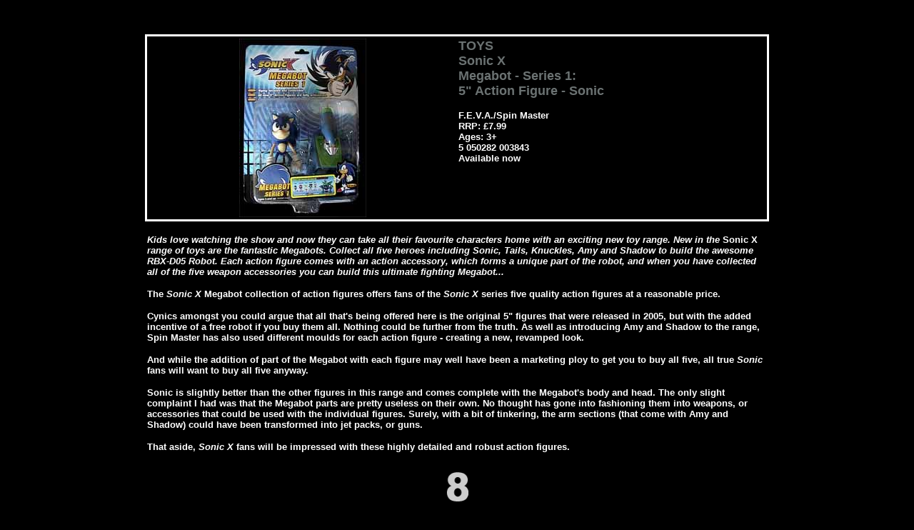

--- FILE ---
content_type: text/html
request_url: http://reviewgraveyard.com/2006_Reviews/toys/06-03-20_Sonic-Sonic.htm
body_size: 2694
content:
<html>

<head>

<title>Sonic X: Megabot - Series 1: 5" Action Figure - Sonic - Toy review</title>

<meta http-equiv="Content-Type" content="text/html; charset=iso-8859-1">

</head>



<body bgcolor="#000000">
<table width="100%" border="0" background="../../images/star.gif" height="290">
  <tr align="center" valign="top"> 
    <td height="1408"> 
      <p>&nbsp;</p>
      <table width="70%" border="0" bordercolor="#FFFFFF">
        <tr align="center" valign="top"> 
          <td height="1359"> 
            <table width="100%" bordercolor="#FFFFFF">
              <tr> 
                <td height="110" align="center" valign="top" width="50%"><img src="06-03-20_Sonic-Sonic.jpg" width="178" height="250"></td>
                <td height="110" width="50%" align="left" valign="top"> 
                  <p><font face="Arial, Helvetica, sans-serif" size="4" color="#6b7272"><b>TOYS<br>
                    Sonic X<br>
                    Megabot - Series 1:<br>
                    5&quot; Action Figure - Sonic</b></font><br>
                  </p>
                  <p><font face="Arial, Helvetica, sans-serif" size="2" color="#6b7272"><b><font color="#FFFFFF">F.E.V.A./Spin 
                    Master<br>
                    RRP: £7.99<br>
                    </font><font face="Arial, Helvetica, sans-serif" size="2" color="#FFFFFF">Ages: 
                    3+</font><font color="#FFFFFF"><br>
                    5 050282 003843<br>
                    </font></b></font><font face="Arial, Helvetica, sans-serif" size="2" color="#FFFFFF"><b>Available 
                    </b></font><font face="Arial, Helvetica, sans-serif" size="2" color="#FFFFFF"><b>now</b></font></p>
                  </td>
              </tr>
            </table>
            <table width="100%">
              <tr align="left" valign="top"> 
                <td height="1099"> 
                  <p> <b><font face="Arial, Helvetica, sans-serif" size="2" color="#FFFFFF"><i><br>
                    Kids love watching the show and now they can take all their 
                    favourite characters home with an exciting new toy range</i><i>. 
                    New in the </i>Sonic X <i>range of toys are the fantastic 
                    Megabots. Collect all five heroes including Sonic, Tails, 
                    Knuckles, Amy and Shadow to build the awesome RBX-D05 Robot. 
                    Each action figure comes with an action accessory, which forms 
                    a unique part of the robot, and when you have collected all 
                    of the five weapon accessories you can build this ultimate 
                    fighting Megabot...</i></font></b></p>
                  <p><b><font face="Arial, Helvetica, sans-serif" size="2" color="#FFFFFF">The 
                    <i>Sonic X </i>Megabot collection of action figures offers 
                    fans of the <i>Sonic X </i>series five quality action figures 
                    at a reasonable price.</font></b></p>
                  <p><b><font face="Arial, Helvetica, sans-serif" size="2" color="#FFFFFF"> 
                    Cynics amongst you could argue that all that's being offered 
                    here is the original 5&quot; figures that were released in 
                    2005, but with the added incentive of a free robot if you 
                    buy them all. Nothing could be further from the truth. As 
                    well as introducing Amy and Shadow to the range, Spin Master 
                    has also used different moulds for each action figure - creating 
                    a new, revamped look.</font></b></p>
                  <p><b><font face="Arial, Helvetica, sans-serif" size="2" color="#FFFFFF">And 
                    while the addition of part of the Megabot with each figure 
                    may well have been a marketing ploy to get you to buy all 
                    five, all true <i>Sonic</i> fans will want to buy all five 
                    anyway.</font></b></p>
                  <p><b><font face="Arial, Helvetica, sans-serif" size="2" color="#FFFFFF">Sonic 
                    is slightly better than the other figures in this range and 
                    comes complete with the Megabot's body and head. The only 
                    slight complaint I had was that the Megabot parts are pretty 
                    useless on their own. No thought has gone into fashioning 
                    them into weapons, or accessories that could be used with 
                    the individual figures. Surely, with a bit of tinkering, the 
                    arm sections (that come with Amy and Shadow) could have been 
                    transformed into jet packs, or guns.</font></b></p>
                  <p><b><font face="Arial, Helvetica, sans-serif" size="2" color="#FFFFFF">That 
                    aside, <i>Sonic X</i> fans will be impressed with these highly 
                    detailed and robust action figures.</font></b></p>
                  <p align="center"><img src="../../images/reviews/8.GIF" width="32" height="68"></p>
                  <p align="left"><b><font face="Arial, Helvetica, sans-serif" size="2" color="#FFFFFF">Nick 
                    Smithson</font></b></p>
                  <p align="center"><img src="06-03-06_SonicAll.jpg" width="377" height="400"></p>
                  <table width="100%" border="5">
                    <tr> 
                      <td height="42"> 
                        <table width="75%" border="0" align="center">
                          <tr> 
                            <td height="9"> 
                              <div align="center"> 
                                <p><font face="Arial, Helvetica, sans-serif" size="4" color="#6b7272"><b>Buy 
                                  this item online<br>
                                  </b></font><b><font face="Arial, Helvetica, sans-serif" size="2" color="#FFFFFF">We 
                                  compare prices online so you get the cheapest 
                                  deal!<br>
                                  (Please note all prices exclude P&amp;P - although 
                                  Streets Online charge a flat &pound;1 fee regardless 
                                  of the number of items ordered). Click on the 
                                  logo of the desired store below to purchase 
                                  this item.</font></b></p>
                              </div>
                            </td>
                          </tr>
                        </table>
                        <br>
                        <table width="100%" border="0">
                          <tr> 
                            <td width="50%" height="2"> 
                              <div align="center"><b><a href="http://www.kqzyfj.com/click-1882901-10294381?url=http%3A%2F%2Fwww.argos.co.uk%2Fwebapp%2Fwcs%2Fstores%2Fservlet%2FArgosCreateReferral%3FstoreId%3D10001%26langId%3D-1%26referrer%3DCOJUN%26params%3Dadref%253DToys+and+baby-%3EAction+figures+and+playsets-%3EOther+action+figures+and+playsets%26referredURL%3Dhttp%3A%2F%2Fwww.argos.co.uk%2Fwebapp%2Fwcs%2Fstores%2Fservlet%2FProductDisplay%253FstoreId%253D10001%2526catalogId%253D4501%2526productId%253D213062%2526langId%253D-1&amp;cjsku=0813053" target="_blank"><img src="http://www.tqlkg.com/image-1882901-10290144" border="0"></a></b></div>
                            </td>
                            <td width="50%" height="2"><font color="#FFFFFF" size="2" face="Arial, Helvetica, sans-serif"><b>&pound;7.99 
                              (Argos.co.uk)</b></font></td>
                          </tr>
                        </table>
                        <p align="center"><font color="#FFFFFF" size="2"><b><font face="Arial, Helvetica, sans-serif">Other 
                          stockist of this item include: Toys 'R' Us </font><font face="Arial, Helvetica, sans-serif">and 
                          all good toy shops</font></b></font></p>
                        <p align="center"><b><font face="Arial, Helvetica, sans-serif" size="2" color="#FFFFFF">All prices correct at time of going to press.</font></b></p>
                      </td>
                    </tr>
                  </table>
                </td>
              </tr>
            </table>
          </td>
        </tr>
      </table>
      <p>&nbsp;</p>
    </td>
  </tr>
</table>
<!-- WiredMinds eMetrics tracking with Enterprise Edition V5.4 START -->
<script type='text/javascript' src='https://count.carrierzone.com/app/count_server/count.js'></script>
<script type='text/javascript'><!--
wm_custnum='2c05b93616a103b4';
wm_page_name='06-03-20_Sonic-Sonic.htm';
wm_group_name='/services/webpages/r/e/reviewgraveyard.com/public/2006_Reviews/toys';
wm_campaign_key='campaign_id';
wm_track_alt='';
wiredminds.count();
// -->
</script>
<!-- WiredMinds eMetrics tracking with Enterprise Edition V5.4 END -->
</body>

</html>

